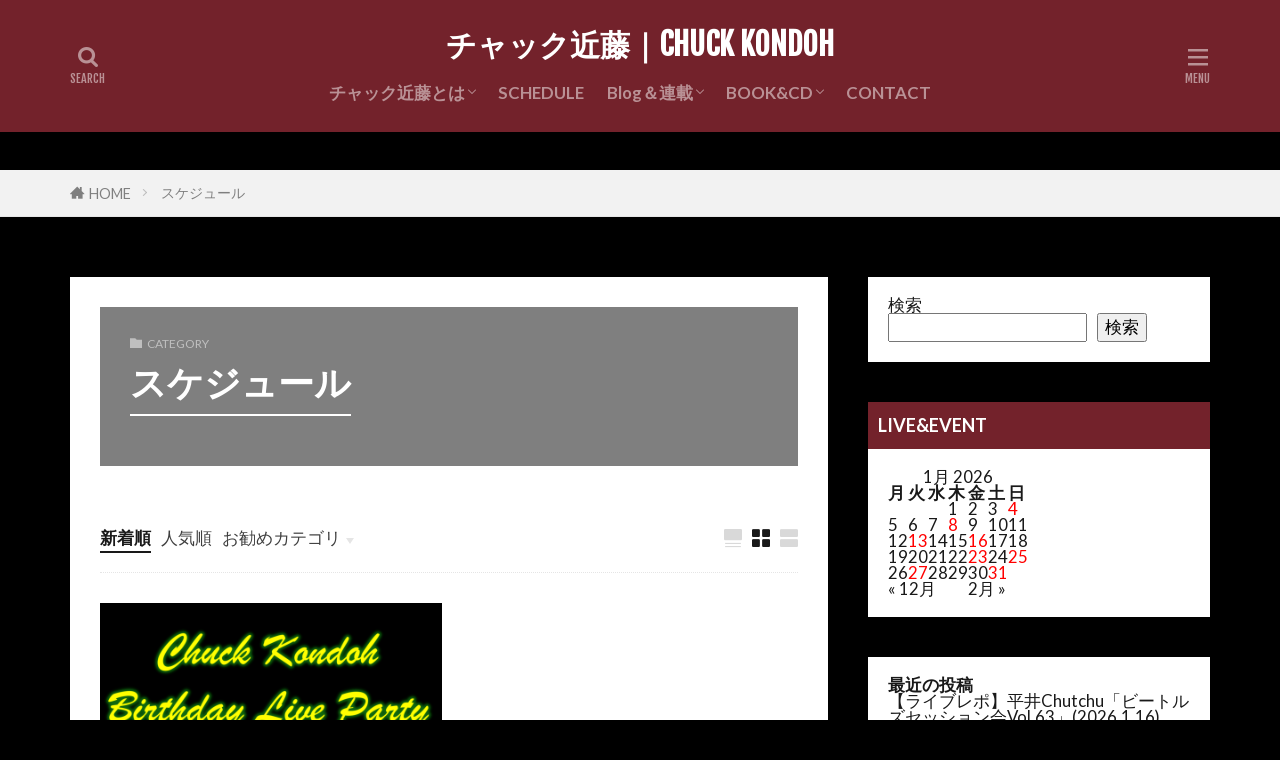

--- FILE ---
content_type: text/html; charset=UTF-8
request_url: https://cksound.net/category/%E3%82%B9%E3%82%B1%E3%82%B8%E3%83%A5%E3%83%BC%E3%83%AB/
body_size: 17974
content:

<!DOCTYPE html>

<html lang="ja" prefix="og: http://ogp.me/ns#" class="t-html 
t-large t-large-pc">

<head prefix="og: http://ogp.me/ns# fb: http://ogp.me/ns/fb# article: http://ogp.me/ns/article#">
<meta charset="UTF-8">
<title>スケジュール│チャック近藤｜CHUCK KONDOH</title>
<meta name='robots' content='max-image-preview:large' />
<link rel='dns-prefetch' href='//webfonts.xserver.jp' />
<style id='wp-img-auto-sizes-contain-inline-css' type='text/css'>
img:is([sizes=auto i],[sizes^="auto," i]){contain-intrinsic-size:3000px 1500px}
/*# sourceURL=wp-img-auto-sizes-contain-inline-css */
</style>
<link rel='stylesheet' id='dashicons-css' href='https://cksound.net/wp-includes/css/dashicons.min.css?ver=6.9' type='text/css' media='all' />
<link rel='stylesheet' id='thickbox-css' href='https://cksound.net/wp-includes/js/thickbox/thickbox.css?ver=6.9' type='text/css' media='all' />
<link rel='stylesheet' id='eo-leaflet.js-css' href='https://cksound.net/wp-content/plugins/event-organiser/lib/leaflet/leaflet.min.css?ver=1.4.0' type='text/css' media='all' />
<style id='eo-leaflet.js-inline-css' type='text/css'>
.leaflet-popup-close-button{box-shadow:none!important;}
/*# sourceURL=eo-leaflet.js-inline-css */
</style>
<link rel='stylesheet' id='wp-block-library-css' href='https://cksound.net/wp-includes/css/dist/block-library/style.min.css?ver=6.9' type='text/css' media='all' />
<style id='wp-block-archives-inline-css' type='text/css'>
.wp-block-archives{box-sizing:border-box}.wp-block-archives-dropdown label{display:block}
/*# sourceURL=https://cksound.net/wp-includes/blocks/archives/style.min.css */
</style>
<style id='wp-block-categories-inline-css' type='text/css'>
.wp-block-categories{box-sizing:border-box}.wp-block-categories.alignleft{margin-right:2em}.wp-block-categories.alignright{margin-left:2em}.wp-block-categories.wp-block-categories-dropdown.aligncenter{text-align:center}.wp-block-categories .wp-block-categories__label{display:block;width:100%}
/*# sourceURL=https://cksound.net/wp-includes/blocks/categories/style.min.css */
</style>
<style id='wp-block-heading-inline-css' type='text/css'>
h1:where(.wp-block-heading).has-background,h2:where(.wp-block-heading).has-background,h3:where(.wp-block-heading).has-background,h4:where(.wp-block-heading).has-background,h5:where(.wp-block-heading).has-background,h6:where(.wp-block-heading).has-background{padding:1.25em 2.375em}h1.has-text-align-left[style*=writing-mode]:where([style*=vertical-lr]),h1.has-text-align-right[style*=writing-mode]:where([style*=vertical-rl]),h2.has-text-align-left[style*=writing-mode]:where([style*=vertical-lr]),h2.has-text-align-right[style*=writing-mode]:where([style*=vertical-rl]),h3.has-text-align-left[style*=writing-mode]:where([style*=vertical-lr]),h3.has-text-align-right[style*=writing-mode]:where([style*=vertical-rl]),h4.has-text-align-left[style*=writing-mode]:where([style*=vertical-lr]),h4.has-text-align-right[style*=writing-mode]:where([style*=vertical-rl]),h5.has-text-align-left[style*=writing-mode]:where([style*=vertical-lr]),h5.has-text-align-right[style*=writing-mode]:where([style*=vertical-rl]),h6.has-text-align-left[style*=writing-mode]:where([style*=vertical-lr]),h6.has-text-align-right[style*=writing-mode]:where([style*=vertical-rl]){rotate:180deg}
/*# sourceURL=https://cksound.net/wp-includes/blocks/heading/style.min.css */
</style>
<style id='wp-block-latest-comments-inline-css' type='text/css'>
ol.wp-block-latest-comments{box-sizing:border-box;margin-left:0}:where(.wp-block-latest-comments:not([style*=line-height] .wp-block-latest-comments__comment)){line-height:1.1}:where(.wp-block-latest-comments:not([style*=line-height] .wp-block-latest-comments__comment-excerpt p)){line-height:1.8}.has-dates :where(.wp-block-latest-comments:not([style*=line-height])),.has-excerpts :where(.wp-block-latest-comments:not([style*=line-height])){line-height:1.5}.wp-block-latest-comments .wp-block-latest-comments{padding-left:0}.wp-block-latest-comments__comment{list-style:none;margin-bottom:1em}.has-avatars .wp-block-latest-comments__comment{list-style:none;min-height:2.25em}.has-avatars .wp-block-latest-comments__comment .wp-block-latest-comments__comment-excerpt,.has-avatars .wp-block-latest-comments__comment .wp-block-latest-comments__comment-meta{margin-left:3.25em}.wp-block-latest-comments__comment-excerpt p{font-size:.875em;margin:.36em 0 1.4em}.wp-block-latest-comments__comment-date{display:block;font-size:.75em}.wp-block-latest-comments .avatar,.wp-block-latest-comments__comment-avatar{border-radius:1.5em;display:block;float:left;height:2.5em;margin-right:.75em;width:2.5em}.wp-block-latest-comments[class*=-font-size] a,.wp-block-latest-comments[style*=font-size] a{font-size:inherit}
/*# sourceURL=https://cksound.net/wp-includes/blocks/latest-comments/style.min.css */
</style>
<style id='wp-block-latest-posts-inline-css' type='text/css'>
.wp-block-latest-posts{box-sizing:border-box}.wp-block-latest-posts.alignleft{margin-right:2em}.wp-block-latest-posts.alignright{margin-left:2em}.wp-block-latest-posts.wp-block-latest-posts__list{list-style:none}.wp-block-latest-posts.wp-block-latest-posts__list li{clear:both;overflow-wrap:break-word}.wp-block-latest-posts.is-grid{display:flex;flex-wrap:wrap}.wp-block-latest-posts.is-grid li{margin:0 1.25em 1.25em 0;width:100%}@media (min-width:600px){.wp-block-latest-posts.columns-2 li{width:calc(50% - .625em)}.wp-block-latest-posts.columns-2 li:nth-child(2n){margin-right:0}.wp-block-latest-posts.columns-3 li{width:calc(33.33333% - .83333em)}.wp-block-latest-posts.columns-3 li:nth-child(3n){margin-right:0}.wp-block-latest-posts.columns-4 li{width:calc(25% - .9375em)}.wp-block-latest-posts.columns-4 li:nth-child(4n){margin-right:0}.wp-block-latest-posts.columns-5 li{width:calc(20% - 1em)}.wp-block-latest-posts.columns-5 li:nth-child(5n){margin-right:0}.wp-block-latest-posts.columns-6 li{width:calc(16.66667% - 1.04167em)}.wp-block-latest-posts.columns-6 li:nth-child(6n){margin-right:0}}:root :where(.wp-block-latest-posts.is-grid){padding:0}:root :where(.wp-block-latest-posts.wp-block-latest-posts__list){padding-left:0}.wp-block-latest-posts__post-author,.wp-block-latest-posts__post-date{display:block;font-size:.8125em}.wp-block-latest-posts__post-excerpt,.wp-block-latest-posts__post-full-content{margin-bottom:1em;margin-top:.5em}.wp-block-latest-posts__featured-image a{display:inline-block}.wp-block-latest-posts__featured-image img{height:auto;max-width:100%;width:auto}.wp-block-latest-posts__featured-image.alignleft{float:left;margin-right:1em}.wp-block-latest-posts__featured-image.alignright{float:right;margin-left:1em}.wp-block-latest-posts__featured-image.aligncenter{margin-bottom:1em;text-align:center}
/*# sourceURL=https://cksound.net/wp-includes/blocks/latest-posts/style.min.css */
</style>
<style id='wp-block-search-inline-css' type='text/css'>
.wp-block-search__button{margin-left:10px;word-break:normal}.wp-block-search__button.has-icon{line-height:0}.wp-block-search__button svg{height:1.25em;min-height:24px;min-width:24px;width:1.25em;fill:currentColor;vertical-align:text-bottom}:where(.wp-block-search__button){border:1px solid #ccc;padding:6px 10px}.wp-block-search__inside-wrapper{display:flex;flex:auto;flex-wrap:nowrap;max-width:100%}.wp-block-search__label{width:100%}.wp-block-search.wp-block-search__button-only .wp-block-search__button{box-sizing:border-box;display:flex;flex-shrink:0;justify-content:center;margin-left:0;max-width:100%}.wp-block-search.wp-block-search__button-only .wp-block-search__inside-wrapper{min-width:0!important;transition-property:width}.wp-block-search.wp-block-search__button-only .wp-block-search__input{flex-basis:100%;transition-duration:.3s}.wp-block-search.wp-block-search__button-only.wp-block-search__searchfield-hidden,.wp-block-search.wp-block-search__button-only.wp-block-search__searchfield-hidden .wp-block-search__inside-wrapper{overflow:hidden}.wp-block-search.wp-block-search__button-only.wp-block-search__searchfield-hidden .wp-block-search__input{border-left-width:0!important;border-right-width:0!important;flex-basis:0;flex-grow:0;margin:0;min-width:0!important;padding-left:0!important;padding-right:0!important;width:0!important}:where(.wp-block-search__input){appearance:none;border:1px solid #949494;flex-grow:1;font-family:inherit;font-size:inherit;font-style:inherit;font-weight:inherit;letter-spacing:inherit;line-height:inherit;margin-left:0;margin-right:0;min-width:3rem;padding:8px;text-decoration:unset!important;text-transform:inherit}:where(.wp-block-search__button-inside .wp-block-search__inside-wrapper){background-color:#fff;border:1px solid #949494;box-sizing:border-box;padding:4px}:where(.wp-block-search__button-inside .wp-block-search__inside-wrapper) .wp-block-search__input{border:none;border-radius:0;padding:0 4px}:where(.wp-block-search__button-inside .wp-block-search__inside-wrapper) .wp-block-search__input:focus{outline:none}:where(.wp-block-search__button-inside .wp-block-search__inside-wrapper) :where(.wp-block-search__button){padding:4px 8px}.wp-block-search.aligncenter .wp-block-search__inside-wrapper{margin:auto}.wp-block[data-align=right] .wp-block-search.wp-block-search__button-only .wp-block-search__inside-wrapper{float:right}
/*# sourceURL=https://cksound.net/wp-includes/blocks/search/style.min.css */
</style>
<style id='wp-block-group-inline-css' type='text/css'>
.wp-block-group{box-sizing:border-box}:where(.wp-block-group.wp-block-group-is-layout-constrained){position:relative}
/*# sourceURL=https://cksound.net/wp-includes/blocks/group/style.min.css */
</style>
<style id='global-styles-inline-css' type='text/css'>
:root{--wp--preset--aspect-ratio--square: 1;--wp--preset--aspect-ratio--4-3: 4/3;--wp--preset--aspect-ratio--3-4: 3/4;--wp--preset--aspect-ratio--3-2: 3/2;--wp--preset--aspect-ratio--2-3: 2/3;--wp--preset--aspect-ratio--16-9: 16/9;--wp--preset--aspect-ratio--9-16: 9/16;--wp--preset--color--black: #000000;--wp--preset--color--cyan-bluish-gray: #abb8c3;--wp--preset--color--white: #ffffff;--wp--preset--color--pale-pink: #f78da7;--wp--preset--color--vivid-red: #cf2e2e;--wp--preset--color--luminous-vivid-orange: #ff6900;--wp--preset--color--luminous-vivid-amber: #fcb900;--wp--preset--color--light-green-cyan: #7bdcb5;--wp--preset--color--vivid-green-cyan: #00d084;--wp--preset--color--pale-cyan-blue: #8ed1fc;--wp--preset--color--vivid-cyan-blue: #0693e3;--wp--preset--color--vivid-purple: #9b51e0;--wp--preset--gradient--vivid-cyan-blue-to-vivid-purple: linear-gradient(135deg,rgb(6,147,227) 0%,rgb(155,81,224) 100%);--wp--preset--gradient--light-green-cyan-to-vivid-green-cyan: linear-gradient(135deg,rgb(122,220,180) 0%,rgb(0,208,130) 100%);--wp--preset--gradient--luminous-vivid-amber-to-luminous-vivid-orange: linear-gradient(135deg,rgb(252,185,0) 0%,rgb(255,105,0) 100%);--wp--preset--gradient--luminous-vivid-orange-to-vivid-red: linear-gradient(135deg,rgb(255,105,0) 0%,rgb(207,46,46) 100%);--wp--preset--gradient--very-light-gray-to-cyan-bluish-gray: linear-gradient(135deg,rgb(238,238,238) 0%,rgb(169,184,195) 100%);--wp--preset--gradient--cool-to-warm-spectrum: linear-gradient(135deg,rgb(74,234,220) 0%,rgb(151,120,209) 20%,rgb(207,42,186) 40%,rgb(238,44,130) 60%,rgb(251,105,98) 80%,rgb(254,248,76) 100%);--wp--preset--gradient--blush-light-purple: linear-gradient(135deg,rgb(255,206,236) 0%,rgb(152,150,240) 100%);--wp--preset--gradient--blush-bordeaux: linear-gradient(135deg,rgb(254,205,165) 0%,rgb(254,45,45) 50%,rgb(107,0,62) 100%);--wp--preset--gradient--luminous-dusk: linear-gradient(135deg,rgb(255,203,112) 0%,rgb(199,81,192) 50%,rgb(65,88,208) 100%);--wp--preset--gradient--pale-ocean: linear-gradient(135deg,rgb(255,245,203) 0%,rgb(182,227,212) 50%,rgb(51,167,181) 100%);--wp--preset--gradient--electric-grass: linear-gradient(135deg,rgb(202,248,128) 0%,rgb(113,206,126) 100%);--wp--preset--gradient--midnight: linear-gradient(135deg,rgb(2,3,129) 0%,rgb(40,116,252) 100%);--wp--preset--font-size--small: 13px;--wp--preset--font-size--medium: 20px;--wp--preset--font-size--large: 36px;--wp--preset--font-size--x-large: 42px;--wp--preset--spacing--20: 0.44rem;--wp--preset--spacing--30: 0.67rem;--wp--preset--spacing--40: 1rem;--wp--preset--spacing--50: 1.5rem;--wp--preset--spacing--60: 2.25rem;--wp--preset--spacing--70: 3.38rem;--wp--preset--spacing--80: 5.06rem;--wp--preset--shadow--natural: 6px 6px 9px rgba(0, 0, 0, 0.2);--wp--preset--shadow--deep: 12px 12px 50px rgba(0, 0, 0, 0.4);--wp--preset--shadow--sharp: 6px 6px 0px rgba(0, 0, 0, 0.2);--wp--preset--shadow--outlined: 6px 6px 0px -3px rgb(255, 255, 255), 6px 6px rgb(0, 0, 0);--wp--preset--shadow--crisp: 6px 6px 0px rgb(0, 0, 0);}:where(.is-layout-flex){gap: 0.5em;}:where(.is-layout-grid){gap: 0.5em;}body .is-layout-flex{display: flex;}.is-layout-flex{flex-wrap: wrap;align-items: center;}.is-layout-flex > :is(*, div){margin: 0;}body .is-layout-grid{display: grid;}.is-layout-grid > :is(*, div){margin: 0;}:where(.wp-block-columns.is-layout-flex){gap: 2em;}:where(.wp-block-columns.is-layout-grid){gap: 2em;}:where(.wp-block-post-template.is-layout-flex){gap: 1.25em;}:where(.wp-block-post-template.is-layout-grid){gap: 1.25em;}.has-black-color{color: var(--wp--preset--color--black) !important;}.has-cyan-bluish-gray-color{color: var(--wp--preset--color--cyan-bluish-gray) !important;}.has-white-color{color: var(--wp--preset--color--white) !important;}.has-pale-pink-color{color: var(--wp--preset--color--pale-pink) !important;}.has-vivid-red-color{color: var(--wp--preset--color--vivid-red) !important;}.has-luminous-vivid-orange-color{color: var(--wp--preset--color--luminous-vivid-orange) !important;}.has-luminous-vivid-amber-color{color: var(--wp--preset--color--luminous-vivid-amber) !important;}.has-light-green-cyan-color{color: var(--wp--preset--color--light-green-cyan) !important;}.has-vivid-green-cyan-color{color: var(--wp--preset--color--vivid-green-cyan) !important;}.has-pale-cyan-blue-color{color: var(--wp--preset--color--pale-cyan-blue) !important;}.has-vivid-cyan-blue-color{color: var(--wp--preset--color--vivid-cyan-blue) !important;}.has-vivid-purple-color{color: var(--wp--preset--color--vivid-purple) !important;}.has-black-background-color{background-color: var(--wp--preset--color--black) !important;}.has-cyan-bluish-gray-background-color{background-color: var(--wp--preset--color--cyan-bluish-gray) !important;}.has-white-background-color{background-color: var(--wp--preset--color--white) !important;}.has-pale-pink-background-color{background-color: var(--wp--preset--color--pale-pink) !important;}.has-vivid-red-background-color{background-color: var(--wp--preset--color--vivid-red) !important;}.has-luminous-vivid-orange-background-color{background-color: var(--wp--preset--color--luminous-vivid-orange) !important;}.has-luminous-vivid-amber-background-color{background-color: var(--wp--preset--color--luminous-vivid-amber) !important;}.has-light-green-cyan-background-color{background-color: var(--wp--preset--color--light-green-cyan) !important;}.has-vivid-green-cyan-background-color{background-color: var(--wp--preset--color--vivid-green-cyan) !important;}.has-pale-cyan-blue-background-color{background-color: var(--wp--preset--color--pale-cyan-blue) !important;}.has-vivid-cyan-blue-background-color{background-color: var(--wp--preset--color--vivid-cyan-blue) !important;}.has-vivid-purple-background-color{background-color: var(--wp--preset--color--vivid-purple) !important;}.has-black-border-color{border-color: var(--wp--preset--color--black) !important;}.has-cyan-bluish-gray-border-color{border-color: var(--wp--preset--color--cyan-bluish-gray) !important;}.has-white-border-color{border-color: var(--wp--preset--color--white) !important;}.has-pale-pink-border-color{border-color: var(--wp--preset--color--pale-pink) !important;}.has-vivid-red-border-color{border-color: var(--wp--preset--color--vivid-red) !important;}.has-luminous-vivid-orange-border-color{border-color: var(--wp--preset--color--luminous-vivid-orange) !important;}.has-luminous-vivid-amber-border-color{border-color: var(--wp--preset--color--luminous-vivid-amber) !important;}.has-light-green-cyan-border-color{border-color: var(--wp--preset--color--light-green-cyan) !important;}.has-vivid-green-cyan-border-color{border-color: var(--wp--preset--color--vivid-green-cyan) !important;}.has-pale-cyan-blue-border-color{border-color: var(--wp--preset--color--pale-cyan-blue) !important;}.has-vivid-cyan-blue-border-color{border-color: var(--wp--preset--color--vivid-cyan-blue) !important;}.has-vivid-purple-border-color{border-color: var(--wp--preset--color--vivid-purple) !important;}.has-vivid-cyan-blue-to-vivid-purple-gradient-background{background: var(--wp--preset--gradient--vivid-cyan-blue-to-vivid-purple) !important;}.has-light-green-cyan-to-vivid-green-cyan-gradient-background{background: var(--wp--preset--gradient--light-green-cyan-to-vivid-green-cyan) !important;}.has-luminous-vivid-amber-to-luminous-vivid-orange-gradient-background{background: var(--wp--preset--gradient--luminous-vivid-amber-to-luminous-vivid-orange) !important;}.has-luminous-vivid-orange-to-vivid-red-gradient-background{background: var(--wp--preset--gradient--luminous-vivid-orange-to-vivid-red) !important;}.has-very-light-gray-to-cyan-bluish-gray-gradient-background{background: var(--wp--preset--gradient--very-light-gray-to-cyan-bluish-gray) !important;}.has-cool-to-warm-spectrum-gradient-background{background: var(--wp--preset--gradient--cool-to-warm-spectrum) !important;}.has-blush-light-purple-gradient-background{background: var(--wp--preset--gradient--blush-light-purple) !important;}.has-blush-bordeaux-gradient-background{background: var(--wp--preset--gradient--blush-bordeaux) !important;}.has-luminous-dusk-gradient-background{background: var(--wp--preset--gradient--luminous-dusk) !important;}.has-pale-ocean-gradient-background{background: var(--wp--preset--gradient--pale-ocean) !important;}.has-electric-grass-gradient-background{background: var(--wp--preset--gradient--electric-grass) !important;}.has-midnight-gradient-background{background: var(--wp--preset--gradient--midnight) !important;}.has-small-font-size{font-size: var(--wp--preset--font-size--small) !important;}.has-medium-font-size{font-size: var(--wp--preset--font-size--medium) !important;}.has-large-font-size{font-size: var(--wp--preset--font-size--large) !important;}.has-x-large-font-size{font-size: var(--wp--preset--font-size--x-large) !important;}
/*# sourceURL=global-styles-inline-css */
</style>

<style id='classic-theme-styles-inline-css' type='text/css'>
/*! This file is auto-generated */
.wp-block-button__link{color:#fff;background-color:#32373c;border-radius:9999px;box-shadow:none;text-decoration:none;padding:calc(.667em + 2px) calc(1.333em + 2px);font-size:1.125em}.wp-block-file__button{background:#32373c;color:#fff;text-decoration:none}
/*# sourceURL=/wp-includes/css/classic-themes.min.css */
</style>
<link rel='stylesheet' id='my-calendar-lists-css' href='https://cksound.net/wp-content/plugins/my-calendar/css/list-presets.css?ver=3.7.0' type='text/css' media='all' />
<link rel='stylesheet' id='my-calendar-reset-css' href='https://cksound.net/wp-content/plugins/my-calendar/css/reset.css?ver=3.7.0' type='text/css' media='all' />
<link rel='stylesheet' id='my-calendar-style-css' href='https://cksound.net/wp-content/plugins/my-calendar/styles/twentytwentytwo.css?ver=3.7.0-twentytwentytwo-css' type='text/css' media='all' />
<style id='my-calendar-style-inline-css' type='text/css'>

/* Styles by My Calendar - Joe Dolson https://www.joedolson.com/ */

.my-calendar-modal .event-title svg { background-color: #243f82; padding: 3px; }
.mc-main .mc_general .event-title, .mc-main .mc_general .event-title a { background: #243f82 !important; color: #ffffff !important; }
.mc-main .mc_general .event-title button { background: #243f82 !important; color: #ffffff !important; }
.mc-main .mc_general .event-title a:hover, .mc-main .mc_general .event-title a:focus { background: #000c4f !important;}
.mc-main .mc_general .event-title button:hover, .mc-main .mc_general .event-title button:focus { background: #000c4f !important;}
.mc-main, .mc-event, .my-calendar-modal, .my-calendar-modal-overlay, .mc-event-list {--primary-dark: #313233; --primary-light: #fff; --secondary-light: #fff; --secondary-dark: #000; --highlight-dark: #666; --highlight-light: #efefef; --close-button: #b32d2e; --search-highlight-bg: #f5e6ab; --main-background: transparent; --main-color: inherit; --navbar-background: transparent; --nav-button-bg: #fff; --nav-button-color: #313233; --nav-button-border: #313233; --nav-input-border: #313233; --nav-input-background: #fff; --nav-input-color: #313233; --grid-cell-border: #0000001f; --grid-header-border: #313233; --grid-header-color: #313233; --grid-weekend-color: #313233; --grid-header-bg: transparent; --grid-weekend-bg: transparent; --grid-cell-background: transparent; --current-day-border: #313233; --current-day-color: #313233; --current-day-bg: transparent; --date-has-events-bg: #313233; --date-has-events-color: #f6f7f7; --calendar-heading: clamp( 1.125rem, 24px, 2.5rem ); --event-title: clamp( 1.25rem, 24px, 2.5rem ); --grid-date: 16px; --grid-date-heading: clamp( .75rem, 16px, 1.5rem ); --modal-title: 1.5rem; --navigation-controls: clamp( .75rem, 16px, 1.5rem ); --card-heading: 1.125rem; --list-date: 1.25rem; --author-card: clamp( .75rem, 14px, 1.5rem); --single-event-title: clamp( 1.25rem, 24px, 2.5rem ); --mini-time-text: clamp( .75rem, 14px 1.25rem ); --list-event-date: 1.25rem; --list-event-title: 1.2rem; --grid-max-width: 1260px; --main-margin: 0 auto; --list-preset-border-color: #000000; --list-preset-stripe-background: rgba( 0,0,0,.04 ); --list-preset-date-badge-background: #000; --list-preset-date-badge-color: #fff; --list-preset-background: transparent; --category-mc_general: #243f82; }
/*# sourceURL=my-calendar-style-inline-css */
</style>
<script type="text/javascript" src="https://cksound.net/wp-includes/js/jquery/jquery.min.js?ver=3.7.1" id="jquery-core-js"></script>
<script type="text/javascript" src="https://cksound.net/wp-includes/js/jquery/jquery-migrate.min.js?ver=3.4.1" id="jquery-migrate-js"></script>
<script type="text/javascript" src="//webfonts.xserver.jp/js/xserverv3.js?fadein=0&amp;ver=2.0.9" id="typesquare_std-js"></script>
<link rel="https://api.w.org/" href="https://cksound.net/wp-json/" /><link rel="alternate" title="JSON" type="application/json" href="https://cksound.net/wp-json/wp/v2/categories/8" /><link class="css-async" rel href="https://cksound.net/wp-content/themes/the-thor/css/icon.min.css">
<link class="css-async" rel href="https://fonts.googleapis.com/css?family=Lato:100,300,400,700,900">
<link class="css-async" rel href="https://fonts.googleapis.com/css?family=Fjalla+One">
<link rel="stylesheet" href="https://fonts.googleapis.com/css?family=Noto+Sans+JP:100,200,300,400,500,600,700,800,900">
<link rel="stylesheet" href="https://cksound.net/wp-content/themes/the-thor/style.min.css">
<link class="css-async" rel href="https://cksound.net/wp-content/themes/the-thor-child/style-user.css?1699071582">
<script src="https://ajax.googleapis.com/ajax/libs/jquery/1.12.4/jquery.min.js"></script>
<meta http-equiv="X-UA-Compatible" content="IE=edge">
<meta name="viewport" content="width=device-width, initial-scale=1, viewport-fit=cover"/>
<style>
.widget.widget_nav_menu ul.menu{border-color: rgba(10,3,0,0.15);}.widget.widget_nav_menu ul.menu li{border-color: rgba(10,3,0,0.75);}.widget.widget_nav_menu ul.menu .sub-menu li{border-color: rgba(10,3,0,0.15);}.widget.widget_nav_menu ul.menu .sub-menu li .sub-menu li:first-child{border-color: rgba(10,3,0,0.15);}.widget.widget_nav_menu ul.menu li a:hover{background-color: rgba(10,3,0,0.75);}.widget.widget_nav_menu ul.menu .current-menu-item > a{background-color: rgba(10,3,0,0.75);}.widget.widget_nav_menu ul.menu li .sub-menu li a:before {color:#0a0300;}.widget.widget_nav_menu ul.menu li a{background-color:#0a0300;}.widget.widget_nav_menu ul.menu .sub-menu a:hover{color:#0a0300;}.widget.widget_nav_menu ul.menu .sub-menu .current-menu-item a{color:#0a0300;}.widget.widget_categories ul{border-color: rgba(10,3,0,0.15);}.widget.widget_categories ul li{border-color: rgba(10,3,0,0.75);}.widget.widget_categories ul .children li{border-color: rgba(10,3,0,0.15);}.widget.widget_categories ul .children li .children li:first-child{border-color: rgba(10,3,0,0.15);}.widget.widget_categories ul li a:hover{background-color: rgba(10,3,0,0.75);}.widget.widget_categories ul .current-menu-item > a{background-color: rgba(10,3,0,0.75);}.widget.widget_categories ul li .children li a:before {color:#0a0300;}.widget.widget_categories ul li a{background-color:#0a0300;}.widget.widget_categories ul .children a:hover{color:#0a0300;}.widget.widget_categories ul .children .current-menu-item a{color:#0a0300;}.widgetSearch__input:hover{border-color:#0a0300;}.widgetCatTitle{background-color:#0a0300;}.widgetCatTitle__inner{background-color:#0a0300;}.widgetSearch__submit:hover{background-color:#0a0300;}.widgetProfile__sns{background-color:#0a0300;}.widget.widget_calendar .calendar_wrap tbody a:hover{background-color:#0a0300;}.widget ul li a:hover{color:#0a0300;}.widget.widget_rss .rsswidget:hover{color:#0a0300;}.widget.widget_tag_cloud a:hover{background-color:#0a0300;}.widget select:hover{border-color:#0a0300;}.widgetSearch__checkLabel:hover:after{border-color:#0a0300;}.widgetSearch__check:checked .widgetSearch__checkLabel:before, .widgetSearch__check:checked + .widgetSearch__checkLabel:before{border-color:#0a0300;}.widgetTab__item.current{border-top-color:#0a0300;}.widgetTab__item:hover{border-top-color:#0a0300;}.searchHead__title{background-color:#0a0300;}.searchHead__submit:hover{color:#0a0300;}.menuBtn__close:hover{color:#0a0300;}.menuBtn__link:hover{color:#0a0300;}@media only screen and (min-width: 992px){.menuBtn__link {background-color:#0a0300;}}.t-headerCenter .menuBtn__link:hover{color:#0a0300;}.searchBtn__close:hover{color:#0a0300;}.searchBtn__link:hover{color:#0a0300;}.breadcrumb__item a:hover{color:#0a0300;}.pager__item{color:#0a0300;}.pager__item:hover, .pager__item-current{background-color:#0a0300; color:#fff;}.page-numbers{color:#0a0300;}.page-numbers:hover, .page-numbers.current{background-color:#0a0300; color:#fff;}.pagePager__item{color:#0a0300;}.pagePager__item:hover, .pagePager__item-current{background-color:#0a0300; color:#fff;}.heading a:hover{color:#0a0300;}.eyecatch__cat{background-color:#0a0300;}.the__category{background-color:#0a0300;}.dateList__item a:hover{color:#0a0300;}.controllerFooter__item:last-child{background-color:#0a0300;}.controllerFooter__close{background-color:#0a0300;}.bottomFooter__topBtn{background-color:#0a0300;}.mask-color{background-color:#0a0300;}.mask-colorgray{background-color:#0a0300;}.pickup3__item{background-color:#0a0300;}.categoryBox__title{color:#0a0300;}.comments__list .comment-meta{background-color:#0a0300;}.comment-respond .submit{background-color:#0a0300;}.prevNext__pop{background-color:#0a0300;}.swiper-pagination-bullet-active{background-color:#0a0300;}.swiper-slider .swiper-button-next, .swiper-slider .swiper-container-rtl .swiper-button-prev, .swiper-slider .swiper-button-prev, .swiper-slider .swiper-container-rtl .swiper-button-next	{background-color:#0a0300;}body{background:#000000;}.infoHead{background-color:#000000;}.t-headerColor .l-header{background-color:#73222b;}.t-headerColor .globalNavi::before{background: -webkit-gradient(linear,left top,right top,color-stop(0%,rgba(255,255,255,0)),color-stop(100%,#73222b));}.t-headerColor .subNavi__link-pickup:hover{color:#73222b;}.snsFooter{background-color:#73222b}.widget-main .heading.heading-widget{background-color:#0a0300}.widget-main .heading.heading-widgetsimple{background-color:#0a0300}.widget-main .heading.heading-widgetsimplewide{background-color:#0a0300}.widget-main .heading.heading-widgetwide{background-color:#0a0300}.widget-main .heading.heading-widgetbottom:before{border-color:#0a0300}.widget-main .heading.heading-widgetborder{border-color:#0a0300}.widget-main .heading.heading-widgetborder::before,.widget-main .heading.heading-widgetborder::after{background-color:#0a0300}.widget-side .heading.heading-widget{background-color:#73222b}.widget-side .heading.heading-widgetsimple{background-color:#73222b}.widget-side .heading.heading-widgetsimplewide{background-color:#73222b}.widget-side .heading.heading-widgetwide{background-color:#73222b}.widget-side .heading.heading-widgetbottom:before{border-color:#73222b}.widget-side .heading.heading-widgetborder{border-color:#73222b}.widget-side .heading.heading-widgetborder::before,.widget-side .heading.heading-widgetborder::after{background-color:#73222b}.widget-foot .heading.heading-widget{background-color:#0a0300}.widget-foot .heading.heading-widgetsimple{background-color:#0a0300}.widget-foot .heading.heading-widgetsimplewide{background-color:#0a0300}.widget-foot .heading.heading-widgetwide{background-color:#0a0300}.widget-foot .heading.heading-widgetbottom:before{border-color:#0a0300}.widget-foot .heading.heading-widgetborder{border-color:#0a0300}.widget-foot .heading.heading-widgetborder::before,.widget-foot .heading.heading-widgetborder::after{background-color:#0a0300}.widget-menu .heading.heading-widget{background-color:#0a0300}.widget-menu .heading.heading-widgetsimple{background-color:#0a0300}.widget-menu .heading.heading-widgetsimplewide{background-color:#0a0300}.widget-menu .heading.heading-widgetwide{background-color:#0a0300}.widget-menu .heading.heading-widgetbottom:before{border-color:#0a0300}.widget-menu .heading.heading-widgetborder{border-color:#0a0300}.widget-menu .heading.heading-widgetborder::before,.widget-menu .heading.heading-widgetborder::after{background-color:#0a0300}.still{height: 230px;}@media only screen and (min-width: 768px){.still {height: 650px;}}.still.still-movie .still__box{background-image:url();}@media only screen and (min-width: 768px){.still.still-movie .still__box{background-image:url();}}.pickup3__bg.mask.mask-colorgray{background-color:#000000}.rankingBox__bg{background-color:#0a0300}.the__ribbon{background-color:#bc3531}.the__ribbon:after{border-left-color:#bc3531; border-right-color:#bc3531}.eyecatch__link.eyecatch__link-mask:hover::after{content: "READ MORE";}.eyecatch__link.eyecatch__link-maskzoom:hover::after{content: "READ MORE";}.eyecatch__link.eyecatch__link-maskzoomrotate:hover::after{content: "READ MORE";}.postcta-bg{background-color:#0a0300}.content .afTagBox__btnDetail{background-color:#0a0300;}.widget .widgetAfTag__btnDetail{background-color:#0a0300;}.content .afTagBox__btnAf{background-color:#0a0300;}.widget .widgetAfTag__btnAf{background-color:#0a0300;}.content a{color:#0066bf;}.phrase a{color:#0066bf;}.content .sitemap li a:hover{color:#0066bf;}.content h2 a:hover,.content h3 a:hover,.content h4 a:hover,.content h5 a:hover{color:#0066bf;}.content ul.menu li a:hover{color:#0066bf;}.content .es-LiconBox:before{background-color:#a83f3f;}.content .es-LiconCircle:before{background-color:#a83f3f;}.content .es-BTiconBox:before{background-color:#a83f3f;}.content .es-BTiconCircle:before{background-color:#a83f3f;}.content .es-BiconObi{border-color:#a83f3f;}.content .es-BiconCorner:before{background-color:#a83f3f;}.content .es-BiconCircle:before{background-color:#a83f3f;}.content .es-BmarkHatena::before{background-color:#005293;}.content .es-BmarkExcl::before{background-color:#b60105;}.content .es-BmarkQ::before{background-color:#005293;}.content .es-BmarkQ::after{border-top-color:#005293;}.content .es-BmarkA::before{color:#b60105;}.content .es-BsubTradi::before{color:#ffffff;background-color:#b60105;border-color:#b60105;}.btn__link-primary{color:#ffffff; background-color:#b2384e;}.content .btn__link-primary{color:#ffffff; background-color:#b2384e;}.searchBtn__contentInner .btn__link-search{color:#ffffff; background-color:#b2384e;}.btn__link-secondary{color:#ffffff; background-color:#b2384e;}.content .btn__link-secondary{color:#ffffff; background-color:#b2384e;}.btn__link-search{color:#ffffff; background-color:#b2384e;}.btn__link-normal{color:#b2384e;}.content .btn__link-normal{color:#b2384e;}.btn__link-normal:hover{background-color:#b2384e;}.content .btn__link-normal:hover{background-color:#b2384e;}.comments__list .comment-reply-link{color:#b2384e;}.comments__list .comment-reply-link:hover{background-color:#b2384e;}@media only screen and (min-width: 992px){.subNavi__link-pickup{color:#b2384e;}}@media only screen and (min-width: 992px){.subNavi__link-pickup:hover{background-color:#b2384e;}}.partsH2-4 h2{color:#191919;}.partsH2-4 h2::before{border-color:#b2384e;}.partsH2-4 h2::after{border-color:#d8d8d8;}.partsH3-61 h3{color:#191919;}.partsH3-61 h3::after{background-color:#b2384e;}.content h4{color:#191919}.content h5{color:#191919}.content ul > li::before{color:#a83f3f;}.content ul{color:#191919;}.content ol > li::before{color:#a83f3f; border-color:#a83f3f;}.content ol > li > ol > li::before{background-color:#a83f3f; border-color:#a83f3f;}.content ol > li > ol > li > ol > li::before{color:#a83f3f; border-color:#a83f3f;}.content ol{color:#191919;}.content .balloon .balloon__text{color:#191919; background-color:#f2f2f2;}.content .balloon .balloon__text-left:before{border-left-color:#f2f2f2;}.content .balloon .balloon__text-right:before{border-right-color:#f2f2f2;}.content .balloon-boder .balloon__text{color:#191919; background-color:#ffffff;  border-color:#d8d8d8;}.content .balloon-boder .balloon__text-left:before{border-left-color:#d8d8d8;}.content .balloon-boder .balloon__text-left:after{border-left-color:#ffffff;}.content .balloon-boder .balloon__text-right:before{border-right-color:#d8d8d8;}.content .balloon-boder .balloon__text-right:after{border-right-color:#ffffff;}.content blockquote{color:#191919; background-color:#f2f2f2;}.content blockquote::before{color:#d8d8d8;}.content table{color:#191919; border-top-color:#E5E5E5; border-left-color:#E5E5E5;}.content table th{background:#7f7f7f; color:#ffffff; ;border-right-color:#E5E5E5; border-bottom-color:#E5E5E5;}.content table td{background:#ffffff; ;border-right-color:#E5E5E5; border-bottom-color:#E5E5E5;}.content table tr:nth-child(odd) td{background-color:#f2f2f2;}
</style>
<link rel="icon" href="https://cksound.net/wp-content/uploads/2024/01/cropped-ピンバッチ用ロゴ-32x32.jpg" sizes="32x32" />
<link rel="icon" href="https://cksound.net/wp-content/uploads/2024/01/cropped-ピンバッチ用ロゴ-192x192.jpg" sizes="192x192" />
<link rel="apple-touch-icon" href="https://cksound.net/wp-content/uploads/2024/01/cropped-ピンバッチ用ロゴ-180x180.jpg" />
<meta name="msapplication-TileImage" content="https://cksound.net/wp-content/uploads/2024/01/cropped-ピンバッチ用ロゴ-270x270.jpg" />
		<style type="text/css" id="wp-custom-css">
			.event a {
    color: #F00;
}
/* Google Mapを囲う要素 */
.map {
  position: relative;
  width: 100%;
  height: 0;
  padding-top: 75%; /* 比率を4:3に固定 */
}
 
/* Google Mapのiframe */
.map iframe {
  position: absolute;
  top: 0;
  left: 0;
  width: 100%;
  height: 100%;
}

.heading.heading-carousel a {
    color: #FFF;
}


.content dt.gallery-icon.landscape {
padding: 0 !important;
background-color: rgba(0,0,0,0) !important;
}*/

/* Foogallery並び整列 */
.fg-item {
vertical-align: initial !important;
}
		</style>
		<meta property="og:site_name" content="チャック近藤｜CHUCK KONDOH" />
<meta property="og:type" content="website" />
<meta property="og:title" content="スケジュール│チャック近藤｜CHUCK KONDOH" />
<meta property="og:description" content="もっとビートルズに近づきたかったら" />
<meta property="og:url" content="https://cksound.net/category/%e3%82%b9%e3%82%b1%e3%82%b8%e3%83%a5%e3%83%bc%e3%83%ab/" />
<meta property="og:image" content="https://cksound.net/wp-content/themes/the-thor/img/img_no_768.gif" />
<meta name="twitter:card" content="summary_large_image" />
<meta name="twitter:site" content="@examples" />


<link rel='stylesheet' id='eo_front-css' href='https://cksound.net/wp-content/plugins/event-organiser/css/eventorganiser-front-end.min.css?ver=3.12.5' type='text/css' media='all' />
</head>
<body class="t-meiryo t-logoSp30 t-logoPc70 t-headerCenter t-headerColor t-footerFixed" id="top">


  <!--l-header-->
  <header class="l-header l-header-shadow">
    <div class="container container-header">

      <!--logo-->
			<p class="siteTitle">
				<a class="siteTitle__link" href="https://cksound.net">
											チャック近藤｜CHUCK KONDOH					        </a>
      </p>      <!--/logo-->


      				<!--globalNavi-->
				<nav class="globalNavi">
					<div class="globalNavi__inner">
            <ul class="globalNavi__list"><li id="menu-item-47" class="menu-item menu-item-type-post_type menu-item-object-page menu-item-has-children menu-item-47"><a href="https://cksound.net/%e3%83%81%e3%83%a3%e3%83%83%e3%82%af%e8%bf%91%e8%97%a4%e3%81%a8%e3%81%af/">チャック近藤とは</a>
<ul class="sub-menu">
	<li id="menu-item-66" class="menu-item menu-item-type-post_type menu-item-object-page menu-item-66"><a href="https://cksound.net/profile/">チャック近藤Profile</a></li>
	<li id="menu-item-65" class="menu-item menu-item-type-post_type menu-item-object-page menu-item-65"><a href="https://cksound.net/%e3%83%81%e3%83%a3%e3%83%83%e3%82%af%e8%bf%91%e8%97%a4%e7%b5%8c%e6%ad%b4/">チャック近藤経歴</a></li>
</ul>
</li>
<li id="menu-item-746" class="menu-item menu-item-type-custom menu-item-object-custom menu-item-746"><a href="https://cksound.net/liveevent/">SCHEDULE</a></li>
<li id="menu-item-45" class="menu-item menu-item-type-post_type menu-item-object-page menu-item-has-children menu-item-45"><a href="https://cksound.net/blog/">Blog＆連載</a>
<ul class="sub-menu">
	<li id="menu-item-222" class="menu-item menu-item-type-taxonomy menu-item-object-category menu-item-222"><a href="https://cksound.net/category/livereport/">チャック近藤ライブレポ</a></li>
	<li id="menu-item-223" class="menu-item menu-item-type-taxonomy menu-item-object-category menu-item-223"><a href="https://cksound.net/category/serialization/">チャック近藤の昔々 連載</a></li>
</ul>
</li>
<li id="menu-item-115" class="menu-item menu-item-type-post_type menu-item-object-page menu-item-has-children menu-item-115"><a href="https://cksound.net/bookcd/">BOOK&#038;CD</a>
<ul class="sub-menu">
	<li id="menu-item-44" class="menu-item menu-item-type-post_type menu-item-object-page menu-item-44"><a href="https://cksound.net/bookcd/book%ef%bc%86cd/">チャック近藤 著書紹介</a></li>
	<li id="menu-item-114" class="menu-item menu-item-type-post_type menu-item-object-page menu-item-114"><a href="https://cksound.net/cd/">CD販売</a></li>
</ul>
</li>
<li id="menu-item-62" class="menu-item menu-item-type-post_type menu-item-object-page menu-item-62"><a href="https://cksound.net/%e3%81%8a%e5%95%8f%e5%90%88%e3%81%9b/">CONTACT</a></li>
</ul>					</div>
				</nav>
				<!--/globalNavi-->
			

			

            <!--searchBtn-->
			<div class="searchBtn searchBtn-right ">
        <input class="searchBtn__checkbox" id="searchBtn-checkbox" type="checkbox">
        <label class="searchBtn__link searchBtn__link-text icon-search" for="searchBtn-checkbox"></label>
        <label class="searchBtn__unshown" for="searchBtn-checkbox"></label>

        <div class="searchBtn__content">
          <div class="searchBtn__scroll">
            <label class="searchBtn__close" for="searchBtn-checkbox"><i class="icon-close"></i>CLOSE</label>
            <div class="searchBtn__contentInner">
              <aside class="widget">
  <div class="widgetSearch">
    <form method="get" action="https://cksound.net" target="_top">
  <div class="widgetSearch__contents">
    <h3 class="heading heading-tertiary">キーワード</h3>
    <input class="widgetSearch__input widgetSearch__input-max" type="text" name="s" placeholder="キーワードを入力" value="">

        <ol class="widgetSearch__word">
            <li class="widgetSearch__wordItem"><a href="https://cksound.net?s=ファッション">ファッション</a></li>
	              <li class="widgetSearch__wordItem"><a href="https://cksound.net?s=デザイン">デザイン</a></li>
	              <li class="widgetSearch__wordItem"><a href="https://cksound.net?s=流行">流行</a></li>
	                  </ol>
    
  </div>

  <div class="widgetSearch__contents">
    <h3 class="heading heading-tertiary">カテゴリー</h3>
	<select  name='cat' id='cat_6971ac1f5f5f9' class='widgetSearch__select'>
	<option value=''>カテゴリーを選択</option>
	<option class="level-0" value="1">未分類</option>
	<option class="level-0" value="4">ライブレポ</option>
	<option class="level-0" value="5">連載</option>
	<option class="level-0" value="7">イベント</option>
	<option class="level-0" value="8" selected="selected">スケジュール</option>
	<option class="level-0" value="9">live-in隠れ家</option>
	<option class="level-0" value="10">鶴見RubberSoul</option>
	<option class="level-0" value="11">赤坂ピアノラウンジB♭</option>
	<option class="level-0" value="12">お知らせ</option>
	<option class="level-0" value="13">平井Live＆Sound Bar Chatchu</option>
	<option class="level-0" value="14">チャック近藤</option>
	<option class="level-0" value="28">船橋Live酒場Buddy&#8217;s</option>
	<option class="level-0" value="36">小岩Johnny Angel</option>
	<option class="level-0" value="38">十日市場Live Cafe2000</option>
	<option class="level-0" value="39">五反田Rocky</option>
	<option class="level-0" value="40">GGシニアコミュニケーションスペース</option>
	<option class="level-0" value="42">越谷LIVE ABBEY ROAD</option>
	<option class="level-0" value="43">押上PlatinumPLANET</option>
	<option class="level-0" value="45">六本木ABBEY ROAD</option>
</select>
  </div>

  	<div class="widgetSearch__tag">
    <h3 class="heading heading-tertiary">タグ</h3>
    <label><input class="widgetSearch__check" type="checkbox" name="tag[]" value="%e3%81%8b%e3%82%89" /><span class="widgetSearch__checkLabel">から</span></label><label><input class="widgetSearch__check" type="checkbox" name="tag[]" value="%e3%81%a0%e3%81%84" /><span class="widgetSearch__checkLabel">だい</span></label>  </div>
  
  <div class="btn btn-search">
    <button class="btn__link btn__link-search" type="submit" value="search">検索</button>
  </div>
</form>
  </div>
</aside>
            </div>
          </div>
        </div>
      </div>
			<!--/searchBtn-->
      

            <!--menuBtn-->
			<div class="menuBtn ">
        <input class="menuBtn__checkbox" id="menuBtn-checkbox" type="checkbox">
        <label class="menuBtn__link menuBtn__link-text icon-menu" for="menuBtn-checkbox"></label>
        <label class="menuBtn__unshown" for="menuBtn-checkbox"></label>
        <div class="menuBtn__content">
          <div class="menuBtn__scroll">
            <label class="menuBtn__close" for="menuBtn-checkbox"><i class="icon-close"></i>CLOSE</label>
            <div class="menuBtn__contentInner">
															<nav class="menuBtn__navi">
	              		                	<div class="btn btn-center"><a class="btn__link btn__link-normal" href="https://fit-theme.com/the-thor/">　DOWNLOAD　</a></div>
										                <ul class="menuBtn__naviList">
																					<li class="menuBtn__naviItem"><a class="menuBtn__naviLink icon-facebook" href="https://www.facebook.com/profile.php?id=100011938427218"></a></li>
											                </ul>
								</nav>
	              															            </div>
          </div>
        </div>
			</div>
			<!--/menuBtn-->
      
    </div>
  </header>
  <!--/l-header-->


  <!--l-headerBottom-->
  <div class="l-headerBottom">

    
			    <div class="wider">
	      <!--infoHead-->
	      <div class="infoHead">
	        <a class="infoHead__text" href="https://fit-theme.com/the-thor/">	          	        </a>	      </div>
	      <!--/infoHead-->
	    </div>
	  
	  	    <div class="wider">
				<!--breadcrum-->
	      <div class="breadcrumb"><ul class="breadcrumb__list container"><li class="breadcrumb__item icon-home"><a href="https://cksound.net">HOME</a></li><li class="breadcrumb__item breadcrumb__item-current"><a href="https://cksound.net/category/%e3%82%b9%e3%82%b1%e3%82%b8%e3%83%a5%e3%83%bc%e3%83%ab/">スケジュール</a></li></ul></div>				<!--/breadcrum-->
	    </div>
	  
  </div>
  <!--l-headerBottom-->


  <!--l-wrapper-->
  <div class="l-wrapper">

    <!--l-main-->
        <main class="l-main u-shadow">


              <div class="dividerBottom">
                    <div class="archiveHead             mask mask-black">
                        <div class="archiveHead__contents">
              <span class="archiveHead__subtitle"><i class="icon-folder"></i>CATEGORY</span>
              <h1 class="heading heading-primary cc-ft8">スケジュール</h1>
              
                          </div>
          </div>

                  </div>
      

      <div class="dividerBottom">
        <!--controller-->
        <input type="radio" name="controller__viewRadio" value="viewWide" class="controller__viewRadio" id="viewWide" ><input type="radio" name="controller__viewRadio" value="viewCard" class="controller__viewRadio" id="viewCard" checked><input type="radio" name="controller__viewRadio" value="viewNormal" class="controller__viewRadio" id="viewNormal" ><ul class="controller "><li class="controller__item"><form method="get" name="newer" action="https://cksound.net/category/%E3%82%B9%E3%82%B1%E3%82%B8%E3%83%A5%E3%83%BC%E3%83%AB/"><input type="hidden" name="sort" value="newer" /><a class="controller__link is-current" href="javascript:newer.submit()">新着順</a></form></li><li class="controller__item"><form method="get" name="popular" action="https://cksound.net/category/%E3%82%B9%E3%82%B1%E3%82%B8%E3%83%A5%E3%83%BC%E3%83%AB/"><input type="hidden" name="sort" value="popular" /><a class="controller__link" href="javascript:popular.submit()">人気順</a></form></li><li class="controller__item"><input class="controller__catCheck" id="categoryPanel" type="checkbox"><label class="controller__catLabel" for="categoryPanel">お勧めカテゴリ</label><ul class="controller__catPanel"><li><a href="https://cksound.net/category/uncategorized/">未分類</a></li></ul></li><li class="controller__item controller__item-end"><label for="viewWide" class="controller__viewLabel viewWide icon-view_wide"></label></li><li class="controller__item"><label for="viewCard" class="controller__viewLabel viewCard icon-view_card"></label></li><li class="controller__item"><label for="viewNormal" class="controller__viewLabel viewNormal icon-view_normal"></label></li></ul>        <!--/controller-->


              <!--archive-->
        <div class="archive">
                                <article class="archive__item">

                        <div class="eyecatch">

              			    			                        <a class="eyecatch__link" href="https://cksound.net/%e3%80%90%e4%ba%88%e7%b4%84%e5%88%b6%e3%80%91%e3%83%81%e3%83%a3%e3%83%83%e3%82%af%e8%bf%91%e8%97%a4birthday-live-party%e3%81%ae%e3%81%8a%e7%9f%a5%e3%82%89%e3%81%9b/">
                                  <img width="768" height="432" src="https://cksound.net/wp-content/uploads/2024/02/2024.4.21-1-768x432.png" class="attachment-icatch768 size-icatch768 wp-post-image" alt="" decoding="async" fetchpriority="high" />                              </a>
            </div>
            
            <div class="archive__contents">

			  
                            <ul class="dateList">
                                  <li class="dateList__item icon-clock">2024-03-30</li>
                                                  <li class="dateList__item icon-update">2024-04-01</li>
                                                              </ul>
              
              <h2 class="heading heading-secondary">
                <a href="https://cksound.net/%e3%80%90%e4%ba%88%e7%b4%84%e5%88%b6%e3%80%91%e3%83%81%e3%83%a3%e3%83%83%e3%82%af%e8%bf%91%e8%97%a4birthday-live-party%e3%81%ae%e3%81%8a%e7%9f%a5%e3%82%89%e3%81%9b/">【予約制】チャック近藤Birthday Live Partyのお知らせ</a>
              </h2>
              <p class="phrase phrase-secondary">
              「チャック近藤Birthday Live Party」を開催します。 チャックさんのライブをメインに美味しいお料理と２ドリンク付のパーティです。 みんなで一緒にチャックさんの誕生日をお祝いしましょう。 予約制となりますので、お早めのお申し込みをお待ち [&hellip;]              </p>

                          </div>
          </article>

            
      		
          </div>
          <!--/archive-->
        

        <!--pager-->
                <!--/pager-->
      </div>

    </main>
    <!--/l-main-->

          <!--l-sidebar-->
<div class="l-sidebar">	
	
  <aside class="widget widget-side u-shadowfix widget_block widget_search"><form role="search" method="get" action="https://cksound.net/" class="wp-block-search__button-outside wp-block-search__text-button wp-block-search"    ><label class="wp-block-search__label" for="wp-block-search__input-1" >検索</label><div class="wp-block-search__inside-wrapper" ><input class="wp-block-search__input" id="wp-block-search__input-1" placeholder="" value="" type="search" name="s" required /><button aria-label="検索" class="wp-block-search__button wp-element-button" type="submit" >検索</button></div></form></aside><aside class="widget widget-side u-shadowfix widget_calendar eo_widget_calendar"><h2 class="heading heading-widgetsimplewide">LIVE&#038;EVENT</h2><div id='eo_calendar_widget-2_content' class='eo-widget-cal-wrap' data-eo-widget-cal-id='eo_calendar_widget-2' ><table id='wp-calendar'><caption> 1月 2026 </caption><thead><tr><th title='月曜日' scope='col'>月</th><th title='火曜日' scope='col'>火</th><th title='水曜日' scope='col'>水</th><th title='木曜日' scope='col'>木</th><th title='金曜日' scope='col'>金</th><th title='土曜日' scope='col'>土</th><th title='日曜日' scope='col'>日</th></tr></thead><tbody><tr><td class="pad eo-before-month" colspan="1">&nbsp;</td><td class="pad eo-before-month" colspan="1">&nbsp;</td><td class="pad eo-before-month" colspan="1">&nbsp;</td><td data-eo-wc-date='2026-01-01' class='eo-past-date'> 1 </td><td data-eo-wc-date='2026-01-02' class='eo-past-date'> 2 </td><td data-eo-wc-date='2026-01-03' class='eo-past-date'> 3 </td><td data-eo-wc-date='2026-01-04' class='eo-past-date event eo-event-past'> <a title='鶴見Rubber Soul 「パウロ達とのビートルズJAM会」(2026/1/4)' href='https://cksound.net/events/event/on/2026/01/04'> 4 </a></td></tr><tr><td data-eo-wc-date='2026-01-05' class='eo-past-date'> 5 </td><td data-eo-wc-date='2026-01-06' class='eo-past-date'> 6 </td><td data-eo-wc-date='2026-01-07' class='eo-past-date'> 7 </td><td data-eo-wc-date='2026-01-08' class='eo-past-date event eo-event-past'> <a title='赤坂ピアノラウンジB♭「チャック近藤ビートルズナイト」(2026/1/8)' href='https://cksound.net/events/event/on/2026/01/08'> 8 </a></td><td data-eo-wc-date='2026-01-09' class='eo-past-date'> 9 </td><td data-eo-wc-date='2026-01-10' class='eo-past-date'> 10 </td><td data-eo-wc-date='2026-01-11' class='eo-past-date'> 11 </td></tr><tr><td data-eo-wc-date='2026-01-12' class='eo-past-date'> 12 </td><td data-eo-wc-date='2026-01-13' class='eo-past-date event eo-event-past'> <a title='チャック近藤Beatles Session In Funabashi（2026/1/13)' href='https://cksound.net/events/event/on/2026/01/13'> 13 </a></td><td data-eo-wc-date='2026-01-14' class='eo-past-date'> 14 </td><td data-eo-wc-date='2026-01-15' class='eo-past-date'> 15 </td><td data-eo-wc-date='2026-01-16' class='eo-past-date event eo-event-past'> <a title='LIVE＆Sound Bar Chatchu 「チャック近藤ビートルズセッション会」(2026/1/16)' href='https://cksound.net/events/event/on/2026/01/16'> 16 </a></td><td data-eo-wc-date='2026-01-17' class='eo-past-date'> 17 </td><td data-eo-wc-date='2026-01-18' class='eo-past-date'> 18 </td></tr><tr><td data-eo-wc-date='2026-01-19' class='eo-past-date'> 19 </td><td data-eo-wc-date='2026-01-20' class='eo-past-date'> 20 </td><td data-eo-wc-date='2026-01-21' class='eo-past-date'> 21 </td><td data-eo-wc-date='2026-01-22' class='today'> 22 </td><td data-eo-wc-date='2026-01-23' class='eo-future-date event eo-event-future'> <a title='赤坂ピアノラウンジB♭「チャック近藤ビートルズナイト」(2026/1/23)' href='https://cksound.net/events/event/on/2026/01/23'> 23 </a></td><td data-eo-wc-date='2026-01-24' class='eo-future-date'> 24 </td><td data-eo-wc-date='2026-01-25' class='eo-future-date event eo-event-future'> <a title='鶴見Rubber Soul 「パウロ達とのビートルズJAM会」(2026/1/25)' href='https://cksound.net/events/event/on/2026/01/25'> 25 </a></td></tr><tr><td data-eo-wc-date='2026-01-26' class='eo-future-date'> 26 </td><td data-eo-wc-date='2026-01-27' class='eo-future-date event eo-event-future'> <a title='チャック近藤Beatles Session In Funabashi（2026/1/27)' href='https://cksound.net/events/event/on/2026/01/27'> 27 </a></td><td data-eo-wc-date='2026-01-28' class='eo-future-date'> 28 </td><td data-eo-wc-date='2026-01-29' class='eo-future-date'> 29 </td><td data-eo-wc-date='2026-01-30' class='eo-future-date'> 30 </td><td data-eo-wc-date='2026-01-31' class='eo-future-date event eo-event-future'> <a title='鶴見Rubber Soul「ビートルズPCS＆Tライブ16＆セッション」(2026/1/31)' href='https://cksound.net/events/event/on/2026/01/31'> 31 </a></td><td class="pad eo-after-month" colspan="1">&nbsp;</td></tr></tbody><tfoot><tr>
				<td id='eo-widget-prev-month' colspan='3'><a title='先月' href='https://cksound.net?eo_month=2025-12'>&laquo; 12月</a></td>
				<td class='pad'>&nbsp;</td>
				<td id='eo-widget-next-month' colspan='3'><a title='翌月' href='https://cksound.net?eo_month=2026-02'> 2月 &raquo; </a></td>
			</tr></tfoot></table></div></aside><aside class="widget widget-side u-shadowfix widget_block">
<div class="wp-block-group"><div class="wp-block-group__inner-container is-layout-flow wp-block-group-is-layout-flow">
<h2 class="wp-block-heading">最近の投稿</h2>


<ul class="wp-block-latest-posts__list wp-block-latest-posts"><li><a class="wp-block-latest-posts__post-title" href="https://cksound.net/%e3%80%90%e3%83%a9%e3%82%a4%e3%83%96%e3%83%ac%e3%83%9d%e3%80%91%e5%b9%b3%e4%ba%95chutchu%e3%80%8c%e3%83%93%e3%83%bc%e3%83%88%e3%83%ab%e3%82%ba%e3%82%bb%e3%83%83%e3%82%b7%e3%83%a7%e3%83%b3%e4%bc%9av-24/">【ライブレポ】平井Chutchu「ビートルズセッション会Vol.63」(2026.1.16)</a></li>
<li><a class="wp-block-latest-posts__post-title" href="https://cksound.net/%e3%80%90%e3%83%a9%e3%82%a4%e3%83%96%e3%83%ac%e3%83%9d%e3%80%91%e3%80%8c%e3%83%93%e3%83%bc%e3%83%88%e3%83%ab%e3%82%ba%e3%82%bb%e3%83%83%e3%82%b7%e3%83%a7%e3%83%b3-in-funabashi-vol-41%e3%80%8d2026-1-1/">【ライブレポ】「ビートルズセッション in Funabashi Vol.41」(2026.1.13)</a></li>
<li><a class="wp-block-latest-posts__post-title" href="https://cksound.net/%e3%80%90%e3%83%a9%e3%82%a4%e3%83%96%e3%83%ac%e3%83%9d%e3%80%91%e8%b5%a4%e5%9d%82%e3%83%94%e3%82%a2%e3%83%8e%e3%83%a9%e3%82%a6%e3%83%b3%e3%82%b8b%e2%99%ad%e3%80%8c%e3%83%93%e3%83%bc%e3%83%88-38/">【ライブレポ】赤坂ピアノラウンジB♭「ビートルズナイト」(2026/1/8)</a></li>
<li><a class="wp-block-latest-posts__post-title" href="https://cksound.net/%e3%80%90%e3%83%a9%e3%82%a4%e3%83%96%e3%83%ac%e3%83%9d%e3%80%91%e9%b6%b4%e8%a6%8brubbersoul%e3%80%8c%e3%83%93%e3%83%bc%e3%83%88%e3%83%ab%e3%82%bajam%e4%bc%9a%e3%80%8d%ef%bc%882026-1-4/">【ライブレポ】鶴見RubberSoul「ビートルズJAM会」（2026.1.4)</a></li>
<li><a class="wp-block-latest-posts__post-title" href="https://cksound.net/%e3%80%90%e9%80%a3%e8%bc%89%ef%bc%92%ef%bc%94%e3%80%91%e3%83%81%e3%83%a3%e3%83%83%e3%82%af%e8%bf%91%e8%97%a4%e3%81%ae%e6%98%94%e3%80%85/">【連載２４】チャック近藤の昔々</a></li>
</ul></div></div>
</aside><aside class="widget widget-side u-shadowfix widget_block">
<div class="wp-block-group"><div class="wp-block-group__inner-container is-layout-flow wp-block-group-is-layout-flow">
<h2 class="wp-block-heading">最近のコメント</h2>


<ol class="wp-block-latest-comments"><li class="wp-block-latest-comments__comment"><article><footer class="wp-block-latest-comments__comment-meta"><a class="wp-block-latest-comments__comment-link" href="https://cksound.net/%e3%80%90%e3%83%a9%e3%82%a4%e3%83%96%e3%83%ac%e3%83%9d%e3%80%91%e3%80%8c%e9%b6%b4%e8%a6%8b%e3%83%a9%e3%83%90%e3%83%bc%e3%82%bd%e3%82%a6%e3%83%ab35%e5%91%a8%e5%b9%b4%e7%a5%advol-4%e3%80%8d%ef%bc%882025/#comment-120">【ライブレポ】「鶴見ラバーソウル35周年祭Vol.4」（2025.9.7)</a> に <a class="wp-block-latest-comments__comment-author" href="http://yoshinobu.noguchi-art.com/">野口義修</a> より</footer></article></li></ol></div></div>
</aside>
  <div class="widgetSticky">
  <aside class="widget widget-side u-shadowfix widget_block"><div class="wp-block-group"><div class="wp-block-group__inner-container is-layout-flow wp-block-group-is-layout-flow"><h2 class="wp-block-heading">アーカイブ</h2><ul class="wp-block-archives-list wp-block-archives">	<li><a href='https://cksound.net/2026/01/'>2026年1月</a></li>
	<li><a href='https://cksound.net/2025/12/'>2025年12月</a></li>
	<li><a href='https://cksound.net/2025/11/'>2025年11月</a></li>
	<li><a href='https://cksound.net/2025/10/'>2025年10月</a></li>
	<li><a href='https://cksound.net/2025/09/'>2025年9月</a></li>
	<li><a href='https://cksound.net/2025/08/'>2025年8月</a></li>
	<li><a href='https://cksound.net/2025/07/'>2025年7月</a></li>
	<li><a href='https://cksound.net/2025/06/'>2025年6月</a></li>
	<li><a href='https://cksound.net/2025/05/'>2025年5月</a></li>
	<li><a href='https://cksound.net/2025/04/'>2025年4月</a></li>
	<li><a href='https://cksound.net/2025/03/'>2025年3月</a></li>
	<li><a href='https://cksound.net/2025/02/'>2025年2月</a></li>
	<li><a href='https://cksound.net/2025/01/'>2025年1月</a></li>
	<li><a href='https://cksound.net/2024/12/'>2024年12月</a></li>
	<li><a href='https://cksound.net/2024/11/'>2024年11月</a></li>
	<li><a href='https://cksound.net/2024/10/'>2024年10月</a></li>
	<li><a href='https://cksound.net/2024/09/'>2024年9月</a></li>
	<li><a href='https://cksound.net/2024/08/'>2024年8月</a></li>
	<li><a href='https://cksound.net/2024/07/'>2024年7月</a></li>
	<li><a href='https://cksound.net/2024/06/'>2024年6月</a></li>
	<li><a href='https://cksound.net/2024/05/'>2024年5月</a></li>
	<li><a href='https://cksound.net/2024/04/'>2024年4月</a></li>
	<li><a href='https://cksound.net/2024/03/'>2024年3月</a></li>
	<li><a href='https://cksound.net/2024/02/'>2024年2月</a></li>
	<li><a href='https://cksound.net/2024/01/'>2024年1月</a></li>
	<li><a href='https://cksound.net/2023/12/'>2023年12月</a></li>
	<li><a href='https://cksound.net/2023/11/'>2023年11月</a></li>
	<li><a href='https://cksound.net/2023/10/'>2023年10月</a></li>
	<li><a href='https://cksound.net/2023/09/'>2023年9月</a></li>
	<li><a href='https://cksound.net/2023/08/'>2023年8月</a></li>
	<li><a href='https://cksound.net/2023/07/'>2023年7月</a></li>
	<li><a href='https://cksound.net/2023/06/'>2023年6月</a></li>
	<li><a href='https://cksound.net/2023/05/'>2023年5月</a></li>
	<li><a href='https://cksound.net/2023/04/'>2023年4月</a></li>
	<li><a href='https://cksound.net/2023/03/'>2023年3月</a></li>
	<li><a href='https://cksound.net/2023/02/'>2023年2月</a></li>
	<li><a href='https://cksound.net/2023/01/'>2023年1月</a></li>
	<li><a href='https://cksound.net/2022/12/'>2022年12月</a></li>
	<li><a href='https://cksound.net/2022/11/'>2022年11月</a></li>
	<li><a href='https://cksound.net/2022/10/'>2022年10月</a></li>
	<li><a href='https://cksound.net/2022/09/'>2022年9月</a></li>
	<li><a href='https://cksound.net/2022/08/'>2022年8月</a></li>
	<li><a href='https://cksound.net/2022/07/'>2022年7月</a></li>
	<li><a href='https://cksound.net/2022/06/'>2022年6月</a></li>
</ul></div></div></aside><aside class="widget widget-side u-shadowfix widget_block"><div class="wp-block-group"><div class="wp-block-group__inner-container is-layout-flow wp-block-group-is-layout-flow"><h2 class="wp-block-heading">カテゴリー</h2><ul class="wp-block-categories-list wp-block-categories">	<li class="cat-item cat-item-40"><a href="https://cksound.net/category/gg%e3%82%b7%e3%83%8b%e3%82%a2%e3%82%b3%e3%83%9f%e3%83%a5%e3%83%8b%e3%82%b1%e3%83%bc%e3%82%b7%e3%83%a7%e3%83%b3%e3%82%b9%e3%83%9a%e3%83%bc%e3%82%b9/">GGシニアコミュニケーションスペース</a>
</li>
	<li class="cat-item cat-item-9"><a href="https://cksound.net/category/live-in%e9%9a%a0%e3%82%8c%e5%ae%b6/">live-in隠れ家</a>
</li>
	<li class="cat-item cat-item-12"><a href="https://cksound.net/category/%e3%81%8a%e7%9f%a5%e3%82%89%e3%81%9b/">お知らせ</a>
</li>
	<li class="cat-item cat-item-7"><a href="https://cksound.net/category/event/">イベント</a>
</li>
	<li class="cat-item cat-item-8 current-cat"><a aria-current="page" href="https://cksound.net/category/%e3%82%b9%e3%82%b1%e3%82%b8%e3%83%a5%e3%83%bc%e3%83%ab/">スケジュール</a>
</li>
	<li class="cat-item cat-item-14"><a href="https://cksound.net/category/%e3%83%81%e3%83%a3%e3%83%83%e3%82%af%e8%bf%91%e8%97%a4/">チャック近藤</a>
</li>
	<li class="cat-item cat-item-4"><a href="https://cksound.net/category/livereport/">ライブレポ</a>
</li>
	<li class="cat-item cat-item-39"><a href="https://cksound.net/category/%e4%ba%94%e5%8f%8d%e7%94%b0rocky/">五反田Rocky</a>
</li>
	<li class="cat-item cat-item-45"><a href="https://cksound.net/category/%e5%85%ad%e6%9c%ac%e6%9c%a8abbey-road/">六本木ABBEY ROAD</a>
</li>
	<li class="cat-item cat-item-38"><a href="https://cksound.net/category/%e5%8d%81%e6%97%a5%e5%b8%82%e5%a0%b4live-cafe2000/">十日市場Live Cafe2000</a>
</li>
	<li class="cat-item cat-item-36"><a href="https://cksound.net/category/%e5%b0%8f%e5%b2%a9johnny-angel/">小岩Johnny Angel</a>
</li>
	<li class="cat-item cat-item-13"><a href="https://cksound.net/category/%e5%b9%b3%e4%ba%95live%ef%bc%86sound-bar-chatchu/">平井Live＆Sound Bar Chatchu</a>
</li>
	<li class="cat-item cat-item-43"><a href="https://cksound.net/category/%e6%8a%bc%e4%b8%8aplatinumplanet/">押上PlatinumPLANET</a>
</li>
	<li class="cat-item cat-item-1"><a href="https://cksound.net/category/uncategorized/">未分類</a>
</li>
	<li class="cat-item cat-item-28"><a href="https://cksound.net/category/%e8%88%b9%e6%a9%8blive%e9%85%92%e5%a0%b4buddys/">船橋Live酒場Buddy&#039;s</a>
</li>
	<li class="cat-item cat-item-11"><a href="https://cksound.net/category/%e8%b5%a4%e5%9d%82%e3%83%94%e3%82%a2%e3%83%8e%e3%83%a9%e3%82%a6%e3%83%b3%e3%82%b8b%e2%99%ad/">赤坂ピアノラウンジB♭</a>
</li>
	<li class="cat-item cat-item-42"><a href="https://cksound.net/category/%e8%b6%8a%e8%b0%b7live-abbey-road/">越谷LIVE ABBEY ROAD</a>
</li>
	<li class="cat-item cat-item-5"><a href="https://cksound.net/category/serialization/">連載</a>
</li>
	<li class="cat-item cat-item-10"><a href="https://cksound.net/category/%e9%b6%b4%e8%a6%8brubbersoul/">鶴見RubberSoul</a>
</li>
</ul></div></div></aside>  </div>
	
</div>
<!--/l-sidebar-->

    
  </div>
  <!--/l-wrapper-->



  <!--l-footerTop-->
  <div class="l-footerTop">

    
  </div>
  <!--/l-footerTop-->


  <!--l-footer-->
  <footer class="l-footer">

            <div class="wider">
      <!--snsFooter-->
      <div class="snsFooter">
        <div class="container">

          <ul class="snsFooter__list">
		              <li class="snsFooter__item"><a class="snsFooter__link icon-facebook" href="https://www.facebook.com/profile.php?id=100011938427218"></a></li>
		            </ul>
        </div>
      </div>
      <!--/snsFooter-->
    </div>
    


    

    <div class="wider">
      <!--bottomFooter-->
      <div class="bottomFooter">
        <div class="container">

                      <nav class="bottomFooter__navi">
              <ul class="bottomFooter__list"><li class="menu-item menu-item-type-post_type menu-item-object-page menu-item-47"><a href="https://cksound.net/%e3%83%81%e3%83%a3%e3%83%83%e3%82%af%e8%bf%91%e8%97%a4%e3%81%a8%e3%81%af/">チャック近藤とは</a></li>
<li class="menu-item menu-item-type-custom menu-item-object-custom menu-item-746"><a href="https://cksound.net/liveevent/">SCHEDULE</a></li>
<li class="menu-item menu-item-type-post_type menu-item-object-page menu-item-45"><a href="https://cksound.net/blog/">Blog＆連載</a></li>
<li class="menu-item menu-item-type-post_type menu-item-object-page menu-item-115"><a href="https://cksound.net/bookcd/">BOOK&#038;CD</a></li>
<li class="menu-item menu-item-type-post_type menu-item-object-page menu-item-62"><a href="https://cksound.net/%e3%81%8a%e5%95%8f%e5%90%88%e3%81%9b/">CONTACT</a></li>
</ul>            </nav>
          
          <div class="bottomFooter__copyright">
          			© Copyright 2026 <a class="bottomFooter__link" href="https://cksound.net">チャック近藤｜CHUCK KONDOH</a>.
                    </div>

          
        </div>
        <a href="#top" class="bottomFooter__topBtn" id="bottomFooter__topBtn"></a>
      </div>
      <!--/bottomFooter-->


    </div>


        <div class="controllerFooter">
      <ul class="controllerFooter__list">


		        <li class="controllerFooter__item">
          <a href="https://cksound.net"><i class="icon-home"></i>ホーム</a>
        </li>
		

                <li class="controllerFooter__item">
          <input class="controllerFooter__checkbox" id="controllerFooter-checkbox" type="checkbox">
          <label class="controllerFooter__link" for="controllerFooter-checkbox"><i class="icon-share2"></i>シェア</label>
          <label class="controllerFooter__unshown" for="controllerFooter-checkbox"></label>
          <div class="controllerFooter__content">
            <label class="controllerFooter__close" for="controllerFooter-checkbox"><i class="icon-close"></i></label>
            <div class="controllerFooter__contentInner">
              <ul class="socialList socialList-type08">
<li class="socialList__item"><a class="socialList__link icon-facebook" href="http://www.facebook.com/sharer.php?u=https%3A%2F%2Fcksound.net%2Fcategory%2F%25E3%2582%25B9%25E3%2582%25B1%25E3%2582%25B8%25E3%2583%25A5%25E3%2583%25BC%25E3%2583%25AB%2F&amp;t=%E3%82%B9%E3%82%B1%E3%82%B8%E3%83%A5%E3%83%BC%E3%83%AB%E2%94%82%E3%83%81%E3%83%A3%E3%83%83%E3%82%AF%E8%BF%91%E8%97%A4%EF%BD%9CCHUCK+KONDOH" target="_blank" title="Facebook"></a></li><li class="socialList__item"><a class="socialList__link icon-twitter" href="http://twitter.com/intent/tweet?text=%E3%82%B9%E3%82%B1%E3%82%B8%E3%83%A5%E3%83%BC%E3%83%AB%E2%94%82%E3%83%81%E3%83%A3%E3%83%83%E3%82%AF%E8%BF%91%E8%97%A4%EF%BD%9CCHUCK+KONDOH&amp;https%3A%2F%2Fcksound.net%2Fcategory%2F%25E3%2582%25B9%25E3%2582%25B1%25E3%2582%25B8%25E3%2583%25A5%25E3%2583%25BC%25E3%2583%25AB%2F&amp;url=https%3A%2F%2Fcksound.net%2Fcategory%2F%25E3%2582%25B9%25E3%2582%25B1%25E3%2582%25B8%25E3%2583%25A5%25E3%2583%25BC%25E3%2583%25AB%2F" target="_blank" title="Twitter"></a></li><li class="socialList__item"><a class="socialList__link icon-google-plus" href="https://plus.google.com/share?url=https%3A%2F%2Fcksound.net%2Fcategory%2F%25E3%2582%25B9%25E3%2582%25B1%25E3%2582%25B8%25E3%2583%25A5%25E3%2583%25BC%25E3%2583%25AB%2F" target="_blank" title="Google+"></a></li><li class="socialList__item"><a class="socialList__link icon-hatenabookmark" href="http://b.hatena.ne.jp/add?mode=confirm&amp;url=https%3A%2F%2Fcksound.net%2Fcategory%2F%25E3%2582%25B9%25E3%2582%25B1%25E3%2582%25B8%25E3%2583%25A5%25E3%2583%25BC%25E3%2583%25AB%2F&amp;title=%E3%82%B9%E3%82%B1%E3%82%B8%E3%83%A5%E3%83%BC%E3%83%AB%E2%94%82%E3%83%81%E3%83%A3%E3%83%83%E3%82%AF%E8%BF%91%E8%97%A4%EF%BD%9CCHUCK+KONDOH" target="_blank" data-hatena-bookmark-title="https%3A%2F%2Fcksound.net%2Fcategory%2F%25E3%2582%25B9%25E3%2582%25B1%25E3%2582%25B8%25E3%2583%25A5%25E3%2583%25BC%25E3%2583%25AB%2F" title="はてブ"></a></li><li class="socialList__item"><a class="socialList__link icon-pocket" href="http://getpocket.com/edit?url=https%3A%2F%2Fcksound.net%2Fcategory%2F%25E3%2582%25B9%25E3%2582%25B1%25E3%2582%25B8%25E3%2583%25A5%25E3%2583%25BC%25E3%2583%25AB%2F" target="_blank" title="Pocket"></a></li><li class="socialList__item"><a class="socialList__link icon-line" href="http://line.naver.jp/R/msg/text/?%E3%82%B9%E3%82%B1%E3%82%B8%E3%83%A5%E3%83%BC%E3%83%AB%E2%94%82%E3%83%81%E3%83%A3%E3%83%83%E3%82%AF%E8%BF%91%E8%97%A4%EF%BD%9CCHUCK+KONDOH%0D%0Ahttps%3A%2F%2Fcksound.net%2Fcategory%2F%25E3%2582%25B9%25E3%2582%25B1%25E3%2582%25B8%25E3%2583%25A5%25E3%2583%25BC%25E3%2583%25AB%2F" target="_blank" title="LINE"></a></li><li class="socialList__item"><a class="socialList__link icon-linkedin"  href="http://www.linkedin.com/shareArticle?mini=true&url=https%3A%2F%2Fcksound.net%2Fcategory%2F%25E3%2582%25B9%25E3%2582%25B1%25E3%2582%25B8%25E3%2583%25A5%25E3%2583%25BC%25E3%2583%25AB%2F" target="_blank" title="LinkedIn"></a></li><li class="socialList__item"><a class="socialList__link icon-pinterest"  href="http://www.pinterest.com/pin/create/button/?url=https%3A%2F%2Fcksound.net%2Fcategory%2F%25E3%2582%25B9%25E3%2582%25B1%25E3%2582%25B8%25E3%2583%25A5%25E3%2583%25BC%25E3%2583%25AB%2F" target="_blank" title="Pinterest"></a></li></ul>
            </div>
          </div>
        </li>
		

                <li class="controllerFooter__item">
          <label class="controllerFooter__menuLabel" for="menuBtn-checkbox"><i class="icon-menu"></i>メニュー</label>
        </li>
		
                <li class="controllerFooter__item">
          <a href="tel:080-0000-0000" ><i class="icon-phone"></i>電話</a>
        </li>
		



        <li class="controllerFooter__item">
          <a href="#top" class="controllerFooter__topBtn"><i class="icon-arrow-up"></i>TOPへ</a>
        </li>

      </ul>
    </div>
    
  </footer>
  <!-- /l-footer -->



<script type="speculationrules">
{"prefetch":[{"source":"document","where":{"and":[{"href_matches":"/*"},{"not":{"href_matches":["/wp-*.php","/wp-admin/*","/wp-content/uploads/*","/wp-content/*","/wp-content/plugins/*","/wp-content/themes/the-thor-child/*","/wp-content/themes/the-thor/*","/*\\?(.+)"]}},{"not":{"selector_matches":"a[rel~=\"nofollow\"]"}},{"not":{"selector_matches":".no-prefetch, .no-prefetch a"}}]},"eagerness":"conservative"}]}
</script>
			<script>
			var fitRankWidgetCount = fitRankWidgetCount || 0;
			jQuery(function($) {
				var rank = $('[id^=rankwidget]');
				var catrank = $('[id^=categoryrankwidget]');
				if ( 0 < rank.length || 0 < catrank.length ) {
					$( document ).on( 'fitGetRankWidgetEnd', function () {
						if ( ( rank.length + catrank.length ) === fitRankWidgetCount ) {
							setTimeout( function () {
								$('.widgetSticky').fitSidebar({
									wrapper : '.l-wrapper',
									responsiveWidth : 768
								});
							}, 200);
						}
					} );
				} else {
					$('.widgetSticky').fitSidebar({
						wrapper : '.l-wrapper',
						responsiveWidth : 768
					});
				}
			});
			</script>
			<script>Array.prototype.forEach.call(document.getElementsByClassName("css-async"), function(e){e.rel = "stylesheet"});</script>
		<script type="application/ld+json">
		{ "@context":"http://schema.org",
		  "@type": "BreadcrumbList",
		  "itemListElement":
		  [
		    {"@type": "ListItem","position": 1,"item":{"@id": "https://cksound.net","name": "HOME"}},
		    {"@type": "ListItem","position": 2,"item":{"@id": "https://cksound.net/category/%e3%82%b9%e3%82%b1%e3%82%b8%e3%83%a5%e3%83%bc%e3%83%ab/","name": "カテゴリー: <span>スケジュール</span>"}}
		  ]
		}
		</script>


		<script type="text/javascript" id="thickbox-js-extra">
/* <![CDATA[ */
var thickboxL10n = {"next":"\u6b21\u3078 \u003E","prev":"\u003C \u524d\u3078","image":"\u753b\u50cf","of":"/","close":"\u9589\u3058\u308b","noiframes":"\u3053\u306e\u6a5f\u80fd\u3067\u306f iframe \u304c\u5fc5\u8981\u3067\u3059\u3002\u73fe\u5728 iframe \u3092\u7121\u52b9\u5316\u3057\u3066\u3044\u308b\u304b\u3001\u5bfe\u5fdc\u3057\u3066\u3044\u306a\u3044\u30d6\u30e9\u30a6\u30b6\u30fc\u3092\u4f7f\u3063\u3066\u3044\u308b\u3088\u3046\u3067\u3059\u3002","loadingAnimation":"https://cksound.net/wp-includes/js/thickbox/loadingAnimation.gif"};
//# sourceURL=thickbox-js-extra
/* ]]> */
</script>
<script type="text/javascript" src="https://cksound.net/wp-includes/js/thickbox/thickbox.js?ver=3.1-20121105" id="thickbox-js"></script>
<script type="text/javascript" src="https://cksound.net/wp-content/plugins/event-organiser/js/qtip2.js?ver=3.12.5" id="eo_qtip2-js"></script>
<script type="text/javascript" src="https://cksound.net/wp-includes/js/jquery/ui/core.min.js?ver=1.13.3" id="jquery-ui-core-js"></script>
<script type="text/javascript" src="https://cksound.net/wp-includes/js/jquery/ui/controlgroup.min.js?ver=1.13.3" id="jquery-ui-controlgroup-js"></script>
<script type="text/javascript" src="https://cksound.net/wp-includes/js/jquery/ui/checkboxradio.min.js?ver=1.13.3" id="jquery-ui-checkboxradio-js"></script>
<script type="text/javascript" src="https://cksound.net/wp-includes/js/jquery/ui/button.min.js?ver=1.13.3" id="jquery-ui-button-js"></script>
<script type="text/javascript" src="https://cksound.net/wp-includes/js/jquery/ui/datepicker.min.js?ver=1.13.3" id="jquery-ui-datepicker-js"></script>
<script type="text/javascript" src="https://cksound.net/wp-content/plugins/event-organiser/js/moment.min.js?ver=1" id="eo_momentjs-js"></script>
<script type="text/javascript" src="https://cksound.net/wp-content/plugins/event-organiser/js/fullcalendar.min.js?ver=3.12.5" id="eo_fullcalendar-js"></script>
<script type="text/javascript" src="https://cksound.net/wp-content/plugins/event-organiser/js/event-manager.min.js?ver=3.12.5" id="eo-wp-js-hooks-js"></script>
<script type="text/javascript" src="https://cksound.net/wp-content/plugins/event-organiser/lib/leaflet/leaflet.min.js?ver=1.4.0" id="eo-leaflet.js-js"></script>
<script type="text/javascript" src="https://cksound.net/wp-content/plugins/event-organiser/js/maps/openstreetmap-adapter.js?ver=3.12.5" id="eo-openstreetmap-adapter-js"></script>
<script type="text/javascript" id="eo_front-js-extra">
/* <![CDATA[ */
var EOAjaxFront = {"adminajax":"https://cksound.net/wp-admin/admin-ajax.php","locale":{"locale":"ja","isrtl":false,"monthNames":["1\u6708","2\u6708","3\u6708","4\u6708","5\u6708","6\u6708","7\u6708","8\u6708","9\u6708","10\u6708","11\u6708","12\u6708"],"monthAbbrev":["1\u6708","2\u6708","3\u6708","4\u6708","5\u6708","6\u6708","7\u6708","8\u6708","9\u6708","10\u6708","11\u6708","12\u6708"],"dayNames":["\u65e5\u66dc\u65e5","\u6708\u66dc\u65e5","\u706b\u66dc\u65e5","\u6c34\u66dc\u65e5","\u6728\u66dc\u65e5","\u91d1\u66dc\u65e5","\u571f\u66dc\u65e5"],"dayAbbrev":["\u65e5","\u6708","\u706b","\u6c34","\u6728","\u91d1","\u571f"],"dayInitial":["\u65e5","\u6708","\u706b","\u6c34","\u6728","\u91d1","\u571f"],"ShowMore":"\u3082\u3063\u3068","ShowLess":"\u96a0\u3059","today":"\u4eca\u65e5","day":"\u65e5","week":"\u9031","month":"\u6708","gotodate":"\u65e5\u4ed8\u3092\u6307\u5b9a","cat":"\u5168\u3066\u306e\u30ab\u30c6\u30b4\u30ea","venue":"\u5168\u3066\u306e\u4f1a\u5834","tag":"\u5168\u3066\u306e\u30bf\u30b0\u3092\u898b\u308b","view_all_organisers":"View all organisers","nextText":"\u003E","prevText":"\u003C"}};
var eo_widget_cal = {"eo_calendar_widget-2":{"showpastevents":1,"show-long":0,"link-to-single":0,"event-venue":0,"event-category":0}};
//# sourceURL=eo_front-js-extra
/* ]]> */
</script>
<script type="text/javascript" src="https://cksound.net/wp-content/plugins/event-organiser/js/frontend.min.js?ver=3.12.5" id="eo_front-js"></script>
<script type="text/javascript" src="https://cksound.net/wp-includes/js/dist/dom-ready.min.js?ver=f77871ff7694fffea381" id="wp-dom-ready-js"></script>
<script type="text/javascript" src="https://cksound.net/wp-includes/js/dist/hooks.min.js?ver=dd5603f07f9220ed27f1" id="wp-hooks-js"></script>
<script type="text/javascript" src="https://cksound.net/wp-includes/js/dist/i18n.min.js?ver=c26c3dc7bed366793375" id="wp-i18n-js"></script>
<script type="text/javascript" id="wp-i18n-js-after">
/* <![CDATA[ */
wp.i18n.setLocaleData( { 'text direction\u0004ltr': [ 'ltr' ] } );
//# sourceURL=wp-i18n-js-after
/* ]]> */
</script>
<script type="text/javascript" id="wp-a11y-js-translations">
/* <![CDATA[ */
( function( domain, translations ) {
	var localeData = translations.locale_data[ domain ] || translations.locale_data.messages;
	localeData[""].domain = domain;
	wp.i18n.setLocaleData( localeData, domain );
} )( "default", {"translation-revision-date":"2025-11-28 11:59:02+0000","generator":"GlotPress\/4.0.3","domain":"messages","locale_data":{"messages":{"":{"domain":"messages","plural-forms":"nplurals=1; plural=0;","lang":"ja_JP"},"Notifications":["\u901a\u77e5"]}},"comment":{"reference":"wp-includes\/js\/dist\/a11y.js"}} );
//# sourceURL=wp-a11y-js-translations
/* ]]> */
</script>
<script type="text/javascript" src="https://cksound.net/wp-includes/js/dist/a11y.min.js?ver=cb460b4676c94bd228ed" id="wp-a11y-js"></script>
<script type="text/javascript" id="mc.mcjs-js-extra">
/* <![CDATA[ */
var my_calendar = {"grid":"modal","list":"modal","mini":"modal","ajax":"true","links":"false","newWindow":"\u65b0\u898f\u30bf\u30d6","subscribe":"\u8cfc\u8aad","export":"\u30a8\u30af\u30b9\u30dd\u30fc\u30c8","action":"mcjs_action","security":"4a63b6294a","ajaxurl":"https://cksound.net/wp-admin/admin-ajax.php"};
//# sourceURL=mc.mcjs-js-extra
/* ]]> */
</script>
<script type="text/javascript" src="https://cksound.net/wp-content/plugins/my-calendar/js/mcjs.min.js?ver=3.7.0" id="mc.mcjs-js"></script>
<script type="text/javascript" id="mc-modal-js-extra">
/* <![CDATA[ */
var mcm = {"context":""};
//# sourceURL=mc-modal-js-extra
/* ]]> */
</script>
<script type="text/javascript" src="https://cksound.net/wp-content/plugins/my-calendar/js/modal/accessible-modal-window-aria.min.js?ver=3.7.0" id="mc-modal-js"></script>
<script type="text/javascript" src="https://cksound.net/wp-content/themes/the-thor/js/smoothlink.min.js?ver=6.9" id="smoothlink-js"></script>
<script type="text/javascript" src="https://cksound.net/wp-content/themes/the-thor/js/js.cookie.min.js?ver=6.9" id="cookie-js"></script>
<script type="text/javascript" src="https://cksound.net/wp-content/themes/the-thor/js/fit-sidebar.min.js?ver=6.9" id="fit-sidebar-js"></script>
<script type="text/javascript" src="https://cksound.net/wp-content/themes/the-thor/js/unregister-worker.min.js?ver=6.9" id="unregeister-worker-js"></script>
<script type="text/javascript" src="https://cksound.net/wp-content/themes/the-thor/js/offline.min.js?ver=6.9" id="fit-pwa-offline-js"></script>
<script>
jQuery( function() {
	setTimeout(
		function() {
			var realtime = 'false';
			if ( typeof _wpCustomizeSettings !== 'undefined' ) {
				realtime = _wpCustomizeSettings.values.fit_bsRank_realtime;
			}
			jQuery.ajax( {
				type: 'POST',
				url:  'https://cksound.net/wp-admin/admin-ajax.php',
				data: {
					'action'           : 'fit_update_post_views_by_period',
					'preview_realtime' : realtime,
				},
			} );
		},
		200
	);
} );
</script>


<script>
jQuery(function($){
	if (Cookies.get('radioValue')) {
		// クッキーからValueを取得してラジオボタンを選択
		$("input[name='controller__viewRadio']").val([Cookies.get('radioValue')]);
	}
	$("input[name='controller__viewRadio']:radio").change( function() {
		// ラジオボタンのvalueを取得
		var val = $("input:radio[name='controller__viewRadio']:checked").val();
		// 選択結果をクッキーに登録する
		Cookies.set('radioValue', val);
	});
});
</script>





<script>
// ページの先頭へボタン
jQuery(function(a) {
    a("#bottomFooter__topBtn").hide();
    a(window).on("scroll", function() {
        if (a(this).scrollTop() > 100) {
            a("#bottomFooter__topBtn").fadeIn("fast")
        } else {
            a("#bottomFooter__topBtn").fadeOut("fast")
        }
        scrollHeight = a(document).height();
        scrollPosition = a(window).height() + a(window).scrollTop();
        footHeight = a(".bottomFooter").innerHeight();
        if (scrollHeight - scrollPosition <= footHeight) {
            a("#bottomFooter__topBtn").css({
                position: "absolute",
                bottom: footHeight - 40
            })
        } else {
            a("#bottomFooter__topBtn").css({
                position: "fixed",
                bottom: 0
            })
        }
    });
    a("#bottomFooter__topBtn").click(function() {
        a("body,html").animate({
            scrollTop: 0
        }, 400);
        return false
    });
    a(".controllerFooter__topBtn").click(function() {
        a("body,html").animate({
            scrollTop: 0
        }, 400);
        return false
    })
});
</script>


</body>
</html>
